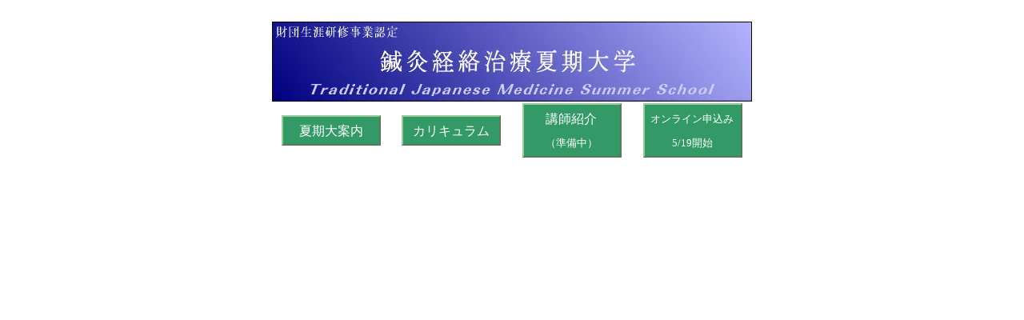

--- FILE ---
content_type: text/html
request_url: http://tjmed.com/kakidaiindex.htm
body_size: 2304
content:
<!DOCTYPE HTML PUBLIC "-//W3C//DTD HTML 4.01 Transitional//EN">
<HTML>
<HEAD>
<META http-equiv="Content-Type" content="text/html; charset=Shift_JIS">
<META name="GENERATOR" content="IBM WebSphere Studio Homepage Builder Version 11.0.0.0 for Windows">
<META http-equiv="Content-Style-Type" content="text/css">
<TITLE>夏期大インデックス</TITLE>
<STYLE type="text/css">
<!--
A.btn {
    
    
    
    
    
    
    
    
    
    
    
    
    
    
    
  display: block;
  /* ブロック要素にする */
  width: 119;
  /* 横幅 */
  color: #ffffff;
  background-color: #339966;
  /* 背景色 */
  border: outset 2px #99cc99;
  /* 枠の色 */
  margin: 0px;
  padding: 3px 1px 1px 0px;
  font-size: 16px;
  /* フォントサイズ */
  line-height: 30px;
  /* 行の高さ */
  text-align: center;
  /* 水平揃え */
  text-decoration: none;
/* 下線を消す */
}
A.btn:hover {
    
    
    
    
    
    
    
    
    
    
    
    
    
    
    
  color: #eeeeee;
  background-color: #77aa99;
  /* 背景色 */
  border: inset 2px #99cc99;
  /* 枠の色 */
  margin: 0px;
  padding: 4px 0px 0px 1px;
}
A.btn:active {
    
    
    
    
    
    
    
    
    
    
    
    
    
    
    
  color: #ffffff;
}
A.btn:visited {
    
    
    
    
    
    
    
    
    
    
    
    
    
    
    
  color: #ffffff;
}
-->
</STYLE>
</HEAD>
<BODY>
<CENTER>　　　
<TABLE cellspacing="0" width="600">
  <TBODY>
    <TR>
      <TD colspan="4" align="center"><IMG src="image/kakidailogo.jpg" border="0"></TD>
    </TR>
    <TR>
      <TD height="3" width="118" align="center"><A class="btn" target="kakidaibottom" href="64kakidai.html">夏期大案内</A></TD>
      <TD width="118" align="center"><A class="btn" target="main" href="64kakidai2.html">カリキュラム</A></TD>
      <TD width="118" align="center"><A class="btn" target="main" href="63koushiindex.html">講師紹介<BR>
      <FONT size="-1">（準備中）</FONT></A></TD>
      <TD width="118" align="center"><FONT color="#ffffff"><A class="btn" target="_blank" href="https://forms.gle/7XLoEAPEnDxBjdHp7"><FONT size="-1" color="#ffffff">オンライン申込み<BR>
      5/19開始</FONT></A></FONT></TD>
    </TR>
  </TBODY>
</TABLE>
</CENTER>
</BODY>
</HTML>